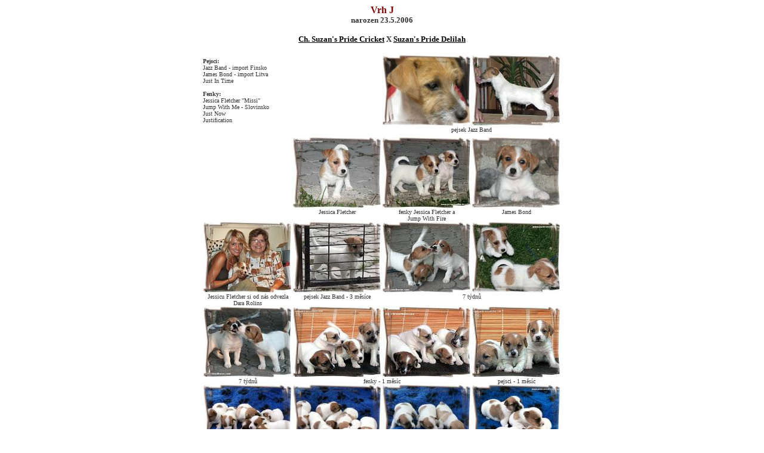

--- FILE ---
content_type: text/html
request_url: http://bohemiaplatina.com/jack/czech/chovj.htm
body_size: 1541
content:
<html>
<head>
<title>chov j</title>
<meta http-equiv="Content-Type" content="text/html; charset=windows-1250">
</head>
<SCRIPT language=JavaScript>
function click() { if (event.button==2) { alert( "©  JackRussellTerier.com") } } document.onmousedown=click 
</SCRIPT>
<style>
<!--
BODY{
scrollbar-face-color:#ffffff;
scrollbar-arrow-color:#6A3217;
scrollbar-track-color:#F6E1D6;
scrollbar-shadow-color:#A24D24;
scrollbar-highlight-color:#A24D24;
scrollbar-3dlight-color:#F6E1D6;
scrollbar-darkshadow-Color:#A24D24;
}
-->
</style>
<SCRIPT LANGUAGE="JavaScript">
<!--
function okno(zdroj,ww,hh) {
 aPopUp = window.open(zdroj,'Ukazka','toolbar=no,location=no,directories=no,status=no,scrollbars=no,copyhistory=no,top=10,left=10,width='+ww+',height='+hh);
}
// -->
</SCRIPT>
<body text="#333333" bgcolor="#FFFFFF" link="#000000" vlink="#000000" alink="#000000" leftmargin="0">
<div align="center">
  <table cellspacing="0" cellpadding="0" width="700">
    <tr> 
      <td align="center" valign="top"> 
        <div align="center"> 
          <p><b><font face="Verdana" size="3" color="#800000">Vrh J</font><font face="Verdana" size="2"><br>
            </font></b><font face="verdana" size="2"><b>narozen 23.5.2006</b></font></p>
          <font face="verdana"><b><font face="verdana" size="2"><a href="cricket.htm">Ch. 
          Suzan's Pride Cricket</a> X <a href="lola.htm">Suzan's Pride Delilah</a></font><font size="2"><a href="beny.htm"><br>
          </a></font></b></font> <br>
          <table cellspacing="0" cellpadding="0" width="491">
            <tr> 
              <td valign="middle" width="175" height="110"><font size="1" face="verdana"><b>Pejsci:</b><br>
                Jazz Band - import Finsko<br>
                James Bond - import Litva<font color="#CC0000"><br>
                </font>Just In Time<br>
                <b><br>
                Fenky:</b><br>
                Jessica Fletcher &quot;Missi&quot;<br>
                Jump With Me - Slovinsko<br>
                Just Now<br>
                Justification </font></td>
              <td width="161" height="110"><font face="Verdana, Arial, Helvetica, sans-serif" size="2"></font></td>
              <td width="120" height="110"><font size="2" face="verdana"><a href="javascript:okno('../images/jazz3.jpg','425','530')"><b><img src="../images/jazz3a.jpg" width="150" height="120" border="0" alt="Jazz Band  Bohemia Platina"></b></a></font><font face="Verdana, Arial, Helvetica, sans-serif" size="2"></font></td>
              <td width="33" height="110"><font size="2" face="verdana"><a href="javascript:okno('../images/jazz2.jpg','530','405')"><b><img src="../images/jazz2a.jpg" width="150" height="120" border="0" alt="Jazz Band  Bohemia Platina"></b></a></font><font face="Verdana, Arial, Helvetica, sans-serif" size="2"></font></td>
            </tr>
            <tr> 
              <td valign="top" height="4">&nbsp; </td>
              <td valign="top" height="4"> 
                <div align="center"><font face="tahoma" size="1"> </font></div>
              </td>
              <td valign="top" height="4" colspan="2">
                <div align="center"><font face="tahoma" size="1">pejsek Jazz Band</font></div>
              </td>
            </tr>
            <tr> 
              <td valign="middle" width="175" height="110">&nbsp;</td>
              <td width="161" height="110"><font face="Verdana, Arial, Helvetica, sans-serif" size="2"><a href="javascript:okno('../images/jessica2.jpg','530','405')"><img src="../images/jessica2a.jpg" width="150" height="120" border="0"></a></font></td>
              <td width="120" height="110"><font face="Verdana, Arial, Helvetica, sans-serif" size="2"><a href="javascript:okno('../images/j11.jpg','530','405')"><img src="../images/j11a.jpg" width="150" height="120" border="0"></a></font></td>
              <td width="33" height="110"><font face="Verdana, Arial, Helvetica, sans-serif" size="2"><a href="javascript:okno('../images/james1.jpg','530','405')"><img src="../images/james1a.jpg" width="150" height="120" border="0"></a></font></td>
            </tr>
            <tr> 
              <td valign="top" height="4">&nbsp; </td>
              <td valign="top" height="4"> 
                <div align="center"><font face="tahoma" size="1"> Jessica Fletcher</font></div>
              </td>
              <td valign="top" height="4"> 
                <div align="center"><font face="tahoma" size="1">fenky Jessica 
                  Fletcher a <br>
                  Jump With Fire</font></div>
              </td>
              <td valign="top" height="4"> 
                <div align="center"><font face="tahoma" size="1">James Bond</font></div>
              </td>
            </tr>
            <tr> 
              <td valign="top" width="175" height="110"><font face="Verdana, Arial, Helvetica, sans-serif" size="2"><a href="javascript:okno('../images/jessica1.jpg','530','405')"><img src="../images/jessica1a.jpg" width="150" height="120" border="0"></a></font></td>
              <td width="161" height="110"><font face="Verdana, Arial, Helvetica, sans-serif" size="2"><a href="javascript:okno('../images/jazz1.jpg','530','405')"><img src="../images/jazz1a.jpg" width="150" height="120" border="0"></a></font></td>
              <td width="120" height="110"><font face="Verdana, Arial, Helvetica, sans-serif" size="2"><a href="javascript:okno('../images/j10.jpg','530','363')"><img src="../images/j10a.jpg" width="150" height="120" border="0"></a></font></td>
              <td width="33" height="110"><font face="Verdana, Arial, Helvetica, sans-serif" size="2"><a href="javascript:okno('../images/j9.jpg','530','363')"><img src="../images/j9a.jpg" width="150" height="120" border="0"></a></font></td>
            </tr>
            <tr> 
              <td valign="top" height="4"> 
                <div align="center"><font face="tahoma" size="1">Jessicu Fletcher 
                  si od nás odvezla<br>
                  Dara Rolins</font></div>
              </td>
              <td valign="top" height="4"> 
                <div align="center"><font face="tahoma" size="1">pejsek Jazz Band 
                  - 3 měsíce</font></div>
              </td>
              <td valign="top" colspan="2" height="4"> 
                <div align="center"><font face="tahoma" size="1">7 týdnů</font></div>
              </td>
            </tr>
            <tr> 
              <td valign="top" width="175" height="110"><font face="Verdana, Arial, Helvetica, sans-serif" size="2"><a href="javascript:okno('../images/j8.jpg','530','363')"><img src="../images/j8a.jpg" width="150" height="120" border="0"></a></font></td>
              <td width="161" height="110"><font face="Verdana, Arial, Helvetica, sans-serif" size="2"><a href="javascript:okno('../images/j7.jpg','530','405')"><img src="../images/j7a.jpg" width="150" height="120" border="0"></a></font></td>
              <td width="120" height="110"><font face="Verdana, Arial, Helvetica, sans-serif" size="2"><a href="javascript:okno('../images/j6.jpg','530','364')"><img src="../images/j6a.jpg" width="150" height="120" border="0"></a></font></td>
              <td width="33" height="110"><font face="Verdana, Arial, Helvetica, sans-serif" size="2"><a href="javascript:okno('../images/j5.jpg','530','405')"><img src="../images/j5a.jpg" width="150" height="120" border="0"></a></font></td>
            </tr>
            <tr> 
              <td valign="top" height="4"> 
                <div align="center"><font face="tahoma" size="1">7 týdnů</font></div>
              </td>
              <td valign="top" colspan="2" height="4"> 
                <div align="center"><font face="tahoma" size="1">fenky - 1 měsíc</font></div>
              </td>
              <td valign="top" height="4"> 
                <div align="center"><font face="tahoma" size="1">pejsci - 1 měsíc</font></div>
              </td>
            </tr>
            <tr> 
              <td valign="top" width="175" height="110"><font face="Verdana, Arial, Helvetica, sans-serif" size="2"><a href="javascript:okno('../images/j1.jpg','530','390')"><img src="../images/j1a.jpg" width="150" height="120" border="0"></a></font></td>
              <td width="161" height="110"><font face="Verdana, Arial, Helvetica, sans-serif" size="2"><a href="javascript:okno('../images/j2.jpg','530','405')"><img src="../images/j2a.jpg" width="150" height="120" border="0"></a></font></td>
              <td width="120" height="110"><font face="Verdana, Arial, Helvetica, sans-serif" size="2"><a href="javascript:okno('../images/j3.jpg','530','405')"><img src="../images/j3a.jpg" width="150" height="120" border="0"></a></font></td>
              <td width="33" height="110"><font face="Verdana, Arial, Helvetica, sans-serif" size="2"><a href="javascript:okno('../images/j4.jpg','530','405')"><img src="../images/j4a.jpg" width="150" height="120" border="0"></a></font></td>
            </tr>
            <tr> 
              <td valign="top" colspan="2" height="4"> 
                <div align="center"><font face="tahoma" size="1">vrh J</font></div>
              </td>
              <td valign="top" width="120" height="4"> 
                <div align="center"><font face="tahoma" size="1">pejsci</font></div>
              </td>
              <td valign="top" width="33" height="4"> 
                <div align="center"><font face="tahoma" size="1">fenky</font></div>
              </td>
            </tr>
          </table>
          
        </div>
      </td>
    </tr>
  </table>
</div>
</body>
</html>
